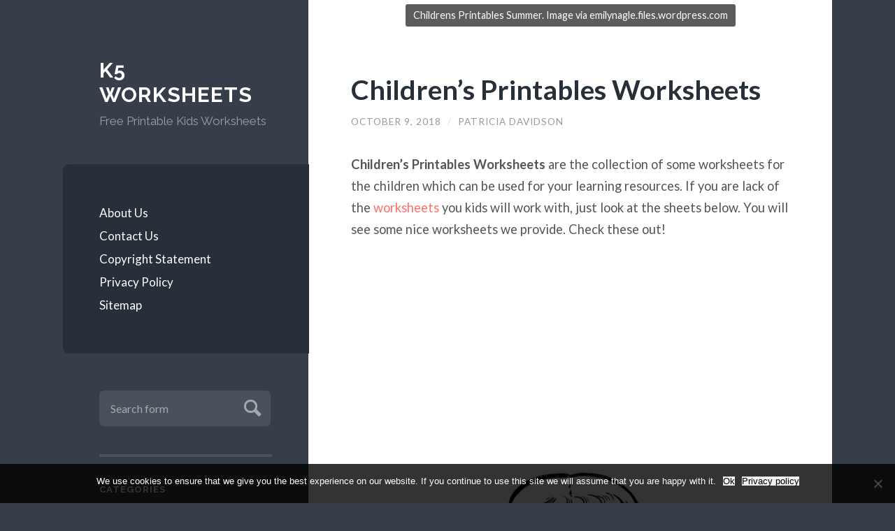

--- FILE ---
content_type: text/html; charset=UTF-8
request_url: https://www.k5worksheets.com/childrens-printables-worksheets/
body_size: 11151
content:
<!DOCTYPE html>

<html dir="ltr" lang="en-US" prefix="og: https://ogp.me/ns#">

	<head profile="http://gmpg.org/xfn/11">
		
		<meta http-equiv="Content-Type" content="text/html; charset=UTF-8" />
		<meta name="viewport" content="width=device-width, initial-scale=1.0, maximum-scale=1.0, user-scalable=no" >
		 
		<title>Childrens Printables Worksheets | K5 Worksheets</title>
	<style>img:is([sizes="auto" i], [sizes^="auto," i]) { contain-intrinsic-size: 3000px 1500px }</style>
	
		<!-- All in One SEO 4.9.0 - aioseo.com -->
	<meta name="description" content="On this site, we provide you with Children&#039;s Printables Worksheets which are free to download" />
	<meta name="robots" content="max-image-preview:large" />
	<meta name="author" content="Patricia Davidson"/>
	<meta name="google-site-verification" content="v927TtLQOjX-S69hoVGRj16jV0Si7LgiQIbC-dKCViQ" />
	<meta name="p:domain_verify" content="f1c9ef73b56e4804ea5bc8e71da4ee36" />
	<meta name="keywords" content="childrens printables,childerns,printables,worksheets" />
	<link rel="canonical" href="https://www.k5worksheets.com/childrens-printables-worksheets/" />
	<meta name="generator" content="All in One SEO (AIOSEO) 4.9.0" />
		<meta property="og:locale" content="en_US" />
		<meta property="og:site_name" content="K5 Worksheets" />
		<meta property="og:type" content="article" />
		<meta property="og:title" content="Childrens Printables Worksheets | K5 Worksheets" />
		<meta property="og:description" content="On this site, we provide you with Children&#039;s Printables Worksheets which are free to download" />
		<meta property="og:url" content="https://www.k5worksheets.com/childrens-printables-worksheets/" />
		<meta property="article:tag" content="childrens printables" />
		<meta property="article:tag" content="childerns" />
		<meta property="article:tag" content="printables" />
		<meta property="article:tag" content="worksheets" />
		<meta property="article:published_time" content="2018-10-09T07:18:36+00:00" />
		<meta property="article:modified_time" content="2018-10-09T07:30:32+00:00" />
		<meta name="twitter:card" content="summary" />
		<meta name="twitter:title" content="Childrens Printables Worksheets | K5 Worksheets" />
		<meta name="twitter:description" content="On this site, we provide you with Children&#039;s Printables Worksheets which are free to download" />
		<script type="application/ld+json" class="aioseo-schema">
			{"@context":"https:\/\/schema.org","@graph":[{"@type":"Article","@id":"https:\/\/www.k5worksheets.com\/childrens-printables-worksheets\/#article","name":"Childrens Printables Worksheets | K5 Worksheets","headline":"Children&#8217;s Printables Worksheets","author":{"@id":"https:\/\/www.k5worksheets.com\/author\/patricia\/#author"},"publisher":{"@id":"https:\/\/www.k5worksheets.com\/#person"},"image":{"@type":"ImageObject","url":"https:\/\/www.k5worksheets.com\/wp-content\/uploads\/2018\/10\/Childrens-Printables-Summer.jpg","width":2402,"height":2400,"caption":"Childrens Printables Summer. Image via emilynagle.files.wordpress.com"},"datePublished":"2018-10-09T14:18:36+07:00","dateModified":"2018-10-09T14:30:32+07:00","inLanguage":"en-US","mainEntityOfPage":{"@id":"https:\/\/www.k5worksheets.com\/childrens-printables-worksheets\/#webpage"},"isPartOf":{"@id":"https:\/\/www.k5worksheets.com\/childrens-printables-worksheets\/#webpage"},"articleSection":"Printable Templates, Childerns, Printables, Worksheets"},{"@type":"BreadcrumbList","@id":"https:\/\/www.k5worksheets.com\/childrens-printables-worksheets\/#breadcrumblist","itemListElement":[{"@type":"ListItem","@id":"https:\/\/www.k5worksheets.com#listItem","position":1,"name":"Home","item":"https:\/\/www.k5worksheets.com","nextItem":{"@type":"ListItem","@id":"https:\/\/www.k5worksheets.com\/category\/printable-templates\/#listItem","name":"Printable Templates"}},{"@type":"ListItem","@id":"https:\/\/www.k5worksheets.com\/category\/printable-templates\/#listItem","position":2,"name":"Printable Templates","item":"https:\/\/www.k5worksheets.com\/category\/printable-templates\/","nextItem":{"@type":"ListItem","@id":"https:\/\/www.k5worksheets.com\/childrens-printables-worksheets\/#listItem","name":"Children&#8217;s Printables Worksheets"},"previousItem":{"@type":"ListItem","@id":"https:\/\/www.k5worksheets.com#listItem","name":"Home"}},{"@type":"ListItem","@id":"https:\/\/www.k5worksheets.com\/childrens-printables-worksheets\/#listItem","position":3,"name":"Children&#8217;s Printables Worksheets","previousItem":{"@type":"ListItem","@id":"https:\/\/www.k5worksheets.com\/category\/printable-templates\/#listItem","name":"Printable Templates"}}]},{"@type":"Person","@id":"https:\/\/www.k5worksheets.com\/#person","name":"Tracey Howell","image":{"@type":"ImageObject","@id":"https:\/\/www.k5worksheets.com\/childrens-printables-worksheets\/#personImage","url":"https:\/\/secure.gravatar.com\/avatar\/70daa850da0a5783339997ca9a6db9b3200c1e5e1d167a4b269311113a79fe97?s=96&d=mm&r=g","width":96,"height":96,"caption":"Tracey Howell"}},{"@type":"Person","@id":"https:\/\/www.k5worksheets.com\/author\/patricia\/#author","url":"https:\/\/www.k5worksheets.com\/author\/patricia\/","name":"Patricia Davidson","image":{"@type":"ImageObject","@id":"https:\/\/www.k5worksheets.com\/childrens-printables-worksheets\/#authorImage","url":"https:\/\/secure.gravatar.com\/avatar\/508336307a4ebdc041359c5c0f948111b8cec8642e194529a2f7483d9ec0bcb7?s=96&d=mm&r=g","width":96,"height":96,"caption":"Patricia Davidson"}},{"@type":"WebPage","@id":"https:\/\/www.k5worksheets.com\/childrens-printables-worksheets\/#webpage","url":"https:\/\/www.k5worksheets.com\/childrens-printables-worksheets\/","name":"Childrens Printables Worksheets | K5 Worksheets","description":"On this site, we provide you with Children's Printables Worksheets which are free to download","inLanguage":"en-US","isPartOf":{"@id":"https:\/\/www.k5worksheets.com\/#website"},"breadcrumb":{"@id":"https:\/\/www.k5worksheets.com\/childrens-printables-worksheets\/#breadcrumblist"},"author":{"@id":"https:\/\/www.k5worksheets.com\/author\/patricia\/#author"},"creator":{"@id":"https:\/\/www.k5worksheets.com\/author\/patricia\/#author"},"image":{"@type":"ImageObject","url":"https:\/\/www.k5worksheets.com\/wp-content\/uploads\/2018\/10\/Childrens-Printables-Summer.jpg","@id":"https:\/\/www.k5worksheets.com\/childrens-printables-worksheets\/#mainImage","width":2402,"height":2400,"caption":"Childrens Printables Summer. Image via emilynagle.files.wordpress.com"},"primaryImageOfPage":{"@id":"https:\/\/www.k5worksheets.com\/childrens-printables-worksheets\/#mainImage"},"datePublished":"2018-10-09T14:18:36+07:00","dateModified":"2018-10-09T14:30:32+07:00"},{"@type":"WebSite","@id":"https:\/\/www.k5worksheets.com\/#website","url":"https:\/\/www.k5worksheets.com\/","name":"K5 Worksheets","description":"Free Printable Kids Worksheets","inLanguage":"en-US","publisher":{"@id":"https:\/\/www.k5worksheets.com\/#person"}}]}
		</script>
		<!-- All in One SEO -->

<link rel="amphtml" href="https://www.k5worksheets.com/childrens-printables-worksheets/amp/" /><meta name="generator" content="AMP for WP 1.1.7.1"/><link rel="alternate" type="application/rss+xml" title="K5 Worksheets &raquo; Feed" href="https://www.k5worksheets.com/feed/" />
<link rel="alternate" type="application/rss+xml" title="K5 Worksheets &raquo; Comments Feed" href="https://www.k5worksheets.com/comments/feed/" />
<script type="text/javascript">
/* <![CDATA[ */
window._wpemojiSettings = {"baseUrl":"https:\/\/s.w.org\/images\/core\/emoji\/16.0.1\/72x72\/","ext":".png","svgUrl":"https:\/\/s.w.org\/images\/core\/emoji\/16.0.1\/svg\/","svgExt":".svg","source":{"concatemoji":"https:\/\/www.k5worksheets.com\/wp-includes\/js\/wp-emoji-release.min.js?ver=6.8.3"}};
/*! This file is auto-generated */
!function(s,n){var o,i,e;function c(e){try{var t={supportTests:e,timestamp:(new Date).valueOf()};sessionStorage.setItem(o,JSON.stringify(t))}catch(e){}}function p(e,t,n){e.clearRect(0,0,e.canvas.width,e.canvas.height),e.fillText(t,0,0);var t=new Uint32Array(e.getImageData(0,0,e.canvas.width,e.canvas.height).data),a=(e.clearRect(0,0,e.canvas.width,e.canvas.height),e.fillText(n,0,0),new Uint32Array(e.getImageData(0,0,e.canvas.width,e.canvas.height).data));return t.every(function(e,t){return e===a[t]})}function u(e,t){e.clearRect(0,0,e.canvas.width,e.canvas.height),e.fillText(t,0,0);for(var n=e.getImageData(16,16,1,1),a=0;a<n.data.length;a++)if(0!==n.data[a])return!1;return!0}function f(e,t,n,a){switch(t){case"flag":return n(e,"\ud83c\udff3\ufe0f\u200d\u26a7\ufe0f","\ud83c\udff3\ufe0f\u200b\u26a7\ufe0f")?!1:!n(e,"\ud83c\udde8\ud83c\uddf6","\ud83c\udde8\u200b\ud83c\uddf6")&&!n(e,"\ud83c\udff4\udb40\udc67\udb40\udc62\udb40\udc65\udb40\udc6e\udb40\udc67\udb40\udc7f","\ud83c\udff4\u200b\udb40\udc67\u200b\udb40\udc62\u200b\udb40\udc65\u200b\udb40\udc6e\u200b\udb40\udc67\u200b\udb40\udc7f");case"emoji":return!a(e,"\ud83e\udedf")}return!1}function g(e,t,n,a){var r="undefined"!=typeof WorkerGlobalScope&&self instanceof WorkerGlobalScope?new OffscreenCanvas(300,150):s.createElement("canvas"),o=r.getContext("2d",{willReadFrequently:!0}),i=(o.textBaseline="top",o.font="600 32px Arial",{});return e.forEach(function(e){i[e]=t(o,e,n,a)}),i}function t(e){var t=s.createElement("script");t.src=e,t.defer=!0,s.head.appendChild(t)}"undefined"!=typeof Promise&&(o="wpEmojiSettingsSupports",i=["flag","emoji"],n.supports={everything:!0,everythingExceptFlag:!0},e=new Promise(function(e){s.addEventListener("DOMContentLoaded",e,{once:!0})}),new Promise(function(t){var n=function(){try{var e=JSON.parse(sessionStorage.getItem(o));if("object"==typeof e&&"number"==typeof e.timestamp&&(new Date).valueOf()<e.timestamp+604800&&"object"==typeof e.supportTests)return e.supportTests}catch(e){}return null}();if(!n){if("undefined"!=typeof Worker&&"undefined"!=typeof OffscreenCanvas&&"undefined"!=typeof URL&&URL.createObjectURL&&"undefined"!=typeof Blob)try{var e="postMessage("+g.toString()+"("+[JSON.stringify(i),f.toString(),p.toString(),u.toString()].join(",")+"));",a=new Blob([e],{type:"text/javascript"}),r=new Worker(URL.createObjectURL(a),{name:"wpTestEmojiSupports"});return void(r.onmessage=function(e){c(n=e.data),r.terminate(),t(n)})}catch(e){}c(n=g(i,f,p,u))}t(n)}).then(function(e){for(var t in e)n.supports[t]=e[t],n.supports.everything=n.supports.everything&&n.supports[t],"flag"!==t&&(n.supports.everythingExceptFlag=n.supports.everythingExceptFlag&&n.supports[t]);n.supports.everythingExceptFlag=n.supports.everythingExceptFlag&&!n.supports.flag,n.DOMReady=!1,n.readyCallback=function(){n.DOMReady=!0}}).then(function(){return e}).then(function(){var e;n.supports.everything||(n.readyCallback(),(e=n.source||{}).concatemoji?t(e.concatemoji):e.wpemoji&&e.twemoji&&(t(e.twemoji),t(e.wpemoji)))}))}((window,document),window._wpemojiSettings);
/* ]]> */
</script>
<style id='wp-emoji-styles-inline-css' type='text/css'>

	img.wp-smiley, img.emoji {
		display: inline !important;
		border: none !important;
		box-shadow: none !important;
		height: 1em !important;
		width: 1em !important;
		margin: 0 0.07em !important;
		vertical-align: -0.1em !important;
		background: none !important;
		padding: 0 !important;
	}
</style>
<link rel='stylesheet' id='wp-block-library-css' href='https://www.k5worksheets.com/wp-includes/css/dist/block-library/style.min.css?ver=6.8.3' type='text/css' media='all' />
<style id='classic-theme-styles-inline-css' type='text/css'>
/*! This file is auto-generated */
.wp-block-button__link{color:#fff;background-color:#32373c;border-radius:9999px;box-shadow:none;text-decoration:none;padding:calc(.667em + 2px) calc(1.333em + 2px);font-size:1.125em}.wp-block-file__button{background:#32373c;color:#fff;text-decoration:none}
</style>
<link rel='stylesheet' id='aioseo/css/src/vue/standalone/blocks/table-of-contents/global.scss-css' href='https://www.k5worksheets.com/wp-content/plugins/all-in-one-seo-pack/dist/Lite/assets/css/table-of-contents/global.e90f6d47.css?ver=4.9.0' type='text/css' media='all' />
<style id='global-styles-inline-css' type='text/css'>
:root{--wp--preset--aspect-ratio--square: 1;--wp--preset--aspect-ratio--4-3: 4/3;--wp--preset--aspect-ratio--3-4: 3/4;--wp--preset--aspect-ratio--3-2: 3/2;--wp--preset--aspect-ratio--2-3: 2/3;--wp--preset--aspect-ratio--16-9: 16/9;--wp--preset--aspect-ratio--9-16: 9/16;--wp--preset--color--black: #272F38;--wp--preset--color--cyan-bluish-gray: #abb8c3;--wp--preset--color--white: #fff;--wp--preset--color--pale-pink: #f78da7;--wp--preset--color--vivid-red: #cf2e2e;--wp--preset--color--luminous-vivid-orange: #ff6900;--wp--preset--color--luminous-vivid-amber: #fcb900;--wp--preset--color--light-green-cyan: #7bdcb5;--wp--preset--color--vivid-green-cyan: #00d084;--wp--preset--color--pale-cyan-blue: #8ed1fc;--wp--preset--color--vivid-cyan-blue: #0693e3;--wp--preset--color--vivid-purple: #9b51e0;--wp--preset--color--accent: #FF706C;--wp--preset--color--dark-gray: #444;--wp--preset--color--medium-gray: #666;--wp--preset--color--light-gray: #888;--wp--preset--gradient--vivid-cyan-blue-to-vivid-purple: linear-gradient(135deg,rgba(6,147,227,1) 0%,rgb(155,81,224) 100%);--wp--preset--gradient--light-green-cyan-to-vivid-green-cyan: linear-gradient(135deg,rgb(122,220,180) 0%,rgb(0,208,130) 100%);--wp--preset--gradient--luminous-vivid-amber-to-luminous-vivid-orange: linear-gradient(135deg,rgba(252,185,0,1) 0%,rgba(255,105,0,1) 100%);--wp--preset--gradient--luminous-vivid-orange-to-vivid-red: linear-gradient(135deg,rgba(255,105,0,1) 0%,rgb(207,46,46) 100%);--wp--preset--gradient--very-light-gray-to-cyan-bluish-gray: linear-gradient(135deg,rgb(238,238,238) 0%,rgb(169,184,195) 100%);--wp--preset--gradient--cool-to-warm-spectrum: linear-gradient(135deg,rgb(74,234,220) 0%,rgb(151,120,209) 20%,rgb(207,42,186) 40%,rgb(238,44,130) 60%,rgb(251,105,98) 80%,rgb(254,248,76) 100%);--wp--preset--gradient--blush-light-purple: linear-gradient(135deg,rgb(255,206,236) 0%,rgb(152,150,240) 100%);--wp--preset--gradient--blush-bordeaux: linear-gradient(135deg,rgb(254,205,165) 0%,rgb(254,45,45) 50%,rgb(107,0,62) 100%);--wp--preset--gradient--luminous-dusk: linear-gradient(135deg,rgb(255,203,112) 0%,rgb(199,81,192) 50%,rgb(65,88,208) 100%);--wp--preset--gradient--pale-ocean: linear-gradient(135deg,rgb(255,245,203) 0%,rgb(182,227,212) 50%,rgb(51,167,181) 100%);--wp--preset--gradient--electric-grass: linear-gradient(135deg,rgb(202,248,128) 0%,rgb(113,206,126) 100%);--wp--preset--gradient--midnight: linear-gradient(135deg,rgb(2,3,129) 0%,rgb(40,116,252) 100%);--wp--preset--font-size--small: 16px;--wp--preset--font-size--medium: 20px;--wp--preset--font-size--large: 24px;--wp--preset--font-size--x-large: 42px;--wp--preset--font-size--regular: 18px;--wp--preset--font-size--larger: 32px;--wp--preset--spacing--20: 0.44rem;--wp--preset--spacing--30: 0.67rem;--wp--preset--spacing--40: 1rem;--wp--preset--spacing--50: 1.5rem;--wp--preset--spacing--60: 2.25rem;--wp--preset--spacing--70: 3.38rem;--wp--preset--spacing--80: 5.06rem;--wp--preset--shadow--natural: 6px 6px 9px rgba(0, 0, 0, 0.2);--wp--preset--shadow--deep: 12px 12px 50px rgba(0, 0, 0, 0.4);--wp--preset--shadow--sharp: 6px 6px 0px rgba(0, 0, 0, 0.2);--wp--preset--shadow--outlined: 6px 6px 0px -3px rgba(255, 255, 255, 1), 6px 6px rgba(0, 0, 0, 1);--wp--preset--shadow--crisp: 6px 6px 0px rgba(0, 0, 0, 1);}:where(.is-layout-flex){gap: 0.5em;}:where(.is-layout-grid){gap: 0.5em;}body .is-layout-flex{display: flex;}.is-layout-flex{flex-wrap: wrap;align-items: center;}.is-layout-flex > :is(*, div){margin: 0;}body .is-layout-grid{display: grid;}.is-layout-grid > :is(*, div){margin: 0;}:where(.wp-block-columns.is-layout-flex){gap: 2em;}:where(.wp-block-columns.is-layout-grid){gap: 2em;}:where(.wp-block-post-template.is-layout-flex){gap: 1.25em;}:where(.wp-block-post-template.is-layout-grid){gap: 1.25em;}.has-black-color{color: var(--wp--preset--color--black) !important;}.has-cyan-bluish-gray-color{color: var(--wp--preset--color--cyan-bluish-gray) !important;}.has-white-color{color: var(--wp--preset--color--white) !important;}.has-pale-pink-color{color: var(--wp--preset--color--pale-pink) !important;}.has-vivid-red-color{color: var(--wp--preset--color--vivid-red) !important;}.has-luminous-vivid-orange-color{color: var(--wp--preset--color--luminous-vivid-orange) !important;}.has-luminous-vivid-amber-color{color: var(--wp--preset--color--luminous-vivid-amber) !important;}.has-light-green-cyan-color{color: var(--wp--preset--color--light-green-cyan) !important;}.has-vivid-green-cyan-color{color: var(--wp--preset--color--vivid-green-cyan) !important;}.has-pale-cyan-blue-color{color: var(--wp--preset--color--pale-cyan-blue) !important;}.has-vivid-cyan-blue-color{color: var(--wp--preset--color--vivid-cyan-blue) !important;}.has-vivid-purple-color{color: var(--wp--preset--color--vivid-purple) !important;}.has-black-background-color{background-color: var(--wp--preset--color--black) !important;}.has-cyan-bluish-gray-background-color{background-color: var(--wp--preset--color--cyan-bluish-gray) !important;}.has-white-background-color{background-color: var(--wp--preset--color--white) !important;}.has-pale-pink-background-color{background-color: var(--wp--preset--color--pale-pink) !important;}.has-vivid-red-background-color{background-color: var(--wp--preset--color--vivid-red) !important;}.has-luminous-vivid-orange-background-color{background-color: var(--wp--preset--color--luminous-vivid-orange) !important;}.has-luminous-vivid-amber-background-color{background-color: var(--wp--preset--color--luminous-vivid-amber) !important;}.has-light-green-cyan-background-color{background-color: var(--wp--preset--color--light-green-cyan) !important;}.has-vivid-green-cyan-background-color{background-color: var(--wp--preset--color--vivid-green-cyan) !important;}.has-pale-cyan-blue-background-color{background-color: var(--wp--preset--color--pale-cyan-blue) !important;}.has-vivid-cyan-blue-background-color{background-color: var(--wp--preset--color--vivid-cyan-blue) !important;}.has-vivid-purple-background-color{background-color: var(--wp--preset--color--vivid-purple) !important;}.has-black-border-color{border-color: var(--wp--preset--color--black) !important;}.has-cyan-bluish-gray-border-color{border-color: var(--wp--preset--color--cyan-bluish-gray) !important;}.has-white-border-color{border-color: var(--wp--preset--color--white) !important;}.has-pale-pink-border-color{border-color: var(--wp--preset--color--pale-pink) !important;}.has-vivid-red-border-color{border-color: var(--wp--preset--color--vivid-red) !important;}.has-luminous-vivid-orange-border-color{border-color: var(--wp--preset--color--luminous-vivid-orange) !important;}.has-luminous-vivid-amber-border-color{border-color: var(--wp--preset--color--luminous-vivid-amber) !important;}.has-light-green-cyan-border-color{border-color: var(--wp--preset--color--light-green-cyan) !important;}.has-vivid-green-cyan-border-color{border-color: var(--wp--preset--color--vivid-green-cyan) !important;}.has-pale-cyan-blue-border-color{border-color: var(--wp--preset--color--pale-cyan-blue) !important;}.has-vivid-cyan-blue-border-color{border-color: var(--wp--preset--color--vivid-cyan-blue) !important;}.has-vivid-purple-border-color{border-color: var(--wp--preset--color--vivid-purple) !important;}.has-vivid-cyan-blue-to-vivid-purple-gradient-background{background: var(--wp--preset--gradient--vivid-cyan-blue-to-vivid-purple) !important;}.has-light-green-cyan-to-vivid-green-cyan-gradient-background{background: var(--wp--preset--gradient--light-green-cyan-to-vivid-green-cyan) !important;}.has-luminous-vivid-amber-to-luminous-vivid-orange-gradient-background{background: var(--wp--preset--gradient--luminous-vivid-amber-to-luminous-vivid-orange) !important;}.has-luminous-vivid-orange-to-vivid-red-gradient-background{background: var(--wp--preset--gradient--luminous-vivid-orange-to-vivid-red) !important;}.has-very-light-gray-to-cyan-bluish-gray-gradient-background{background: var(--wp--preset--gradient--very-light-gray-to-cyan-bluish-gray) !important;}.has-cool-to-warm-spectrum-gradient-background{background: var(--wp--preset--gradient--cool-to-warm-spectrum) !important;}.has-blush-light-purple-gradient-background{background: var(--wp--preset--gradient--blush-light-purple) !important;}.has-blush-bordeaux-gradient-background{background: var(--wp--preset--gradient--blush-bordeaux) !important;}.has-luminous-dusk-gradient-background{background: var(--wp--preset--gradient--luminous-dusk) !important;}.has-pale-ocean-gradient-background{background: var(--wp--preset--gradient--pale-ocean) !important;}.has-electric-grass-gradient-background{background: var(--wp--preset--gradient--electric-grass) !important;}.has-midnight-gradient-background{background: var(--wp--preset--gradient--midnight) !important;}.has-small-font-size{font-size: var(--wp--preset--font-size--small) !important;}.has-medium-font-size{font-size: var(--wp--preset--font-size--medium) !important;}.has-large-font-size{font-size: var(--wp--preset--font-size--large) !important;}.has-x-large-font-size{font-size: var(--wp--preset--font-size--x-large) !important;}
:where(.wp-block-post-template.is-layout-flex){gap: 1.25em;}:where(.wp-block-post-template.is-layout-grid){gap: 1.25em;}
:where(.wp-block-columns.is-layout-flex){gap: 2em;}:where(.wp-block-columns.is-layout-grid){gap: 2em;}
:root :where(.wp-block-pullquote){font-size: 1.5em;line-height: 1.6;}
</style>
<link rel='stylesheet' id='cookie-notice-front-css' href='https://www.k5worksheets.com/wp-content/plugins/cookie-notice/css/front.min.css?ver=2.5.8' type='text/css' media='all' />
<link rel='stylesheet' id='related-posts-by-taxonomy-css' href='https://www.k5worksheets.com/wp-content/plugins/related-posts-by-taxonomy/includes/assets/css/styles.css?ver=6.8.3' type='text/css' media='all' />
<link rel='stylesheet' id='wilson_fonts-css' href='//fonts.googleapis.com/css?family=Lato%3A400%2C700%2C400italic%2C700italic%7CRaleway%3A400%2C700&#038;ver=1' type='text/css' media='all' />
<link rel='stylesheet' id='wilson_style-css' href='https://www.k5worksheets.com/wp-content/themes/wilson/style.css?ver=1.0' type='text/css' media='all' />
<script type="text/javascript" id="cookie-notice-front-js-before">
/* <![CDATA[ */
var cnArgs = {"ajaxUrl":"https:\/\/www.k5worksheets.com\/wp-admin\/admin-ajax.php","nonce":"0d6a453ae1","hideEffect":"fade","position":"bottom","onScroll":false,"onScrollOffset":100,"onClick":false,"cookieName":"cookie_notice_accepted","cookieTime":2592000,"cookieTimeRejected":2592000,"globalCookie":false,"redirection":false,"cache":true,"revokeCookies":false,"revokeCookiesOpt":"automatic"};
/* ]]> */
</script>
<script type="text/javascript" src="https://www.k5worksheets.com/wp-content/plugins/cookie-notice/js/front.min.js?ver=2.5.8" id="cookie-notice-front-js"></script>
<script type="text/javascript" src="https://www.k5worksheets.com/wp-includes/js/jquery/jquery.min.js?ver=3.7.1" id="jquery-core-js"></script>
<script type="text/javascript" src="https://www.k5worksheets.com/wp-includes/js/jquery/jquery-migrate.min.js?ver=3.4.1" id="jquery-migrate-js"></script>
<link rel="https://api.w.org/" href="https://www.k5worksheets.com/wp-json/" /><link rel="alternate" title="JSON" type="application/json" href="https://www.k5worksheets.com/wp-json/wp/v2/posts/1479" /><link rel="EditURI" type="application/rsd+xml" title="RSD" href="https://www.k5worksheets.com/xmlrpc.php?rsd" />
<meta name="generator" content="WordPress 6.8.3" />
<link rel='shortlink' href='https://www.k5worksheets.com/?p=1479' />
<link rel="alternate" title="oEmbed (JSON)" type="application/json+oembed" href="https://www.k5worksheets.com/wp-json/oembed/1.0/embed?url=https%3A%2F%2Fwww.k5worksheets.com%2Fchildrens-printables-worksheets%2F" />
<link rel="alternate" title="oEmbed (XML)" type="text/xml+oembed" href="https://www.k5worksheets.com/wp-json/oembed/1.0/embed?url=https%3A%2F%2Fwww.k5worksheets.com%2Fchildrens-printables-worksheets%2F&#038;format=xml" />
          <style>
          .has-post-thumbnail img.wp-post-image, 
          .attachment-twentyseventeen-featured-image.wp-post-image { display: none !important; }          
          </style><script data-ad-client="ca-pub-9215449676083564" async src="https://pagead2.googlesyndication.com/pagead/js/adsbygoogle.js"></script><!--Customizer CSS--><style type="text/css"></style><!--/Customizer CSS--><link rel="icon" href="https://www.k5worksheets.com/wp-content/uploads/2018/08/cropped-K5-Logo-32x32.png" sizes="32x32" />
<link rel="icon" href="https://www.k5worksheets.com/wp-content/uploads/2018/08/cropped-K5-Logo-192x192.png" sizes="192x192" />
<link rel="apple-touch-icon" href="https://www.k5worksheets.com/wp-content/uploads/2018/08/cropped-K5-Logo-180x180.png" />
<meta name="msapplication-TileImage" content="https://www.k5worksheets.com/wp-content/uploads/2018/08/cropped-K5-Logo-270x270.png" />
	
	</head>
	
	<body data-rsssl=1 class="wp-singular post-template-default single single-post postid-1479 single-format-standard wp-theme-wilson cookies-not-set has-featured-image">

			
		<div class="wrapper">
	
			<div class="sidebar">
							
				<div class="blog-header">
				
									
						<h1 class="blog-title">
							<a href="https://www.k5worksheets.com" title="K5 Worksheets &mdash; Free Printable Kids Worksheets" rel="home">K5 Worksheets</a>
						</h1>
						
						<h3 class="blog-description">Free Printable Kids Worksheets</h3>
					
					
				</div><!-- .blog-header -->
				
				<div class="nav-toggle toggle">
				
					<p>
						<span class="show">Show menu</span>
						<span class="hide">Hide menu</span>
					</p>
				
					<div class="bars">
							
						<div class="bar"></div>
						<div class="bar"></div>
						<div class="bar"></div>
						
						<div class="clear"></div>
						
					</div><!-- .bars -->
				
				</div><!-- .nav-toggle -->
				
				<div class="blog-menu">
			
					<ul class="navigation">
					
						<li class="page_item page-item-13"><a href="https://www.k5worksheets.com/about-us/">About Us</a></li>
<li class="page_item page-item-8"><a href="https://www.k5worksheets.com/contact-us/">Contact Us</a></li>
<li class="page_item page-item-11"><a href="https://www.k5worksheets.com/copyright-statement/">Copyright Statement</a></li>
<li class="page_item page-item-3"><a href="https://www.k5worksheets.com/privacy-policy/">Privacy Policy</a></li>
<li class="page_item page-item-15"><a href="https://www.k5worksheets.com/sitemap/">Sitemap</a></li>
												
					 </ul><!-- .navigation -->
					 
					 <div class="clear"></div>
					 
				</div><!-- .blog-menu -->
				
				<div class="mobile-menu">
						 
					 <ul class="navigation">
					
						<li class="page_item page-item-13"><a href="https://www.k5worksheets.com/about-us/">About Us</a></li>
<li class="page_item page-item-8"><a href="https://www.k5worksheets.com/contact-us/">Contact Us</a></li>
<li class="page_item page-item-11"><a href="https://www.k5worksheets.com/copyright-statement/">Copyright Statement</a></li>
<li class="page_item page-item-3"><a href="https://www.k5worksheets.com/privacy-policy/">Privacy Policy</a></li>
<li class="page_item page-item-15"><a href="https://www.k5worksheets.com/sitemap/">Sitemap</a></li>
						
					 </ul>
					 
				</div><!-- .mobile-menu -->
				
				
					<div class="widgets" role="complementary">
					
						<div class="widget widget_search"><div class="widget-content"><form method="get" class="searchform" action="https://www.k5worksheets.com" id="searchform">
    <input type="search" value="" placeholder="Search form" name="s" id="s" /> 
    <a href="javascript:{}" onclick="document.getElementById( 'searchform' ).submit(); return false;" title="Search" class="searchsubmit">Submit</a>
</form></div><div class="clear"></div></div><div class="widget widget_categories"><div class="widget-content"><h3 class="widget-title">Categories</h3>
			<ul>
					<li class="cat-item cat-item-13"><a href="https://www.k5worksheets.com/category/alphabet-and-numbers-practice/">Alphabet and Numbers Practice</a>
</li>
	<li class="cat-item cat-item-2"><a href="https://www.k5worksheets.com/category/coloring-pages/">Coloring Pages</a>
</li>
	<li class="cat-item cat-item-4"><a href="https://www.k5worksheets.com/category/english-worksheets/">English Worksheets</a>
</li>
	<li class="cat-item cat-item-5"><a href="https://www.k5worksheets.com/category/fun-puzzle/">Fun Puzzle</a>
</li>
	<li class="cat-item cat-item-3"><a href="https://www.k5worksheets.com/category/math-worksheets/">Math Worksheets</a>
</li>
	<li class="cat-item cat-item-101"><a href="https://www.k5worksheets.com/category/printable-calendars/">Printable Calendars</a>
</li>
	<li class="cat-item cat-item-43"><a href="https://www.k5worksheets.com/category/printable-templates/">Printable Templates</a>
</li>
	<li class="cat-item cat-item-37"><a href="https://www.k5worksheets.com/category/sport-worksheets/">Sport Worksheets</a>
</li>
			</ul>

			</div><div class="clear"></div></div><div class="widget_text widget widget_custom_html"><div class="widget_text widget-content"><div class="textwidget custom-html-widget"><script async src="https://pagead2.googlesyndication.com/pagead/js/adsbygoogle.js"></script>
<!-- responsive -->
<ins class="adsbygoogle"
     style="display:block"
     data-ad-client="ca-pub-9215449676083564"
     data-ad-slot="8680748418"
     data-ad-format="auto"
     data-full-width-responsive="true"></ins>
<script>
     (adsbygoogle = window.adsbygoogle || []).push({});
</script></div></div><div class="clear"></div></div>
		<div class="widget widget_recent_entries"><div class="widget-content">
		<h3 class="widget-title">Recent Posts</h3>
		<ul>
											<li>
					<a href="https://www.k5worksheets.com/happy-birthday-coloring-sheets/">Happy Birthday Coloring Sheets</a>
									</li>
											<li>
					<a href="https://www.k5worksheets.com/free-printable-math-resources-for-kids/">Free Printable Math Resources for Kids</a>
									</li>
											<li>
					<a href="https://www.k5worksheets.com/make-your-own-reward-chart/">Make Your Own Reward Chart</a>
									</li>
											<li>
					<a href="https://www.k5worksheets.com/religious-easter-coloring-pages/">Religious Easter Coloring Pages</a>
									</li>
											<li>
					<a href="https://www.k5worksheets.com/free-printable-english-worksheets-for-kids/">Free Printable English Worksheets for Kids</a>
									</li>
											<li>
					<a href="https://www.k5worksheets.com/free-kindergarten-math-worksheets-2020/">Free Kindergarten Math Worksheets 2020</a>
									</li>
											<li>
					<a href="https://www.k5worksheets.com/free-printable-activity-pages-for-kids/">Free Printable Activity Pages For Kids</a>
									</li>
											<li>
					<a href="https://www.k5worksheets.com/fnaf-coloring-pages-foxy/">Fnaf Coloring Pages Foxy</a>
									</li>
											<li>
					<a href="https://www.k5worksheets.com/lol-doll-coloring-pages-cute/">Lol Doll Coloring Pages Cute</a>
									</li>
											<li>
					<a href="https://www.k5worksheets.com/bendy-coloring-alice-angel/">Bendy Coloring Alice Angel</a>
									</li>
					</ul>

		</div><div class="clear"></div></div><div class="widget related_posts_by_taxonomy"><div class="widget-content">
<h3 class="widget-title">Related Posts</h3>
<ul>
					
			<li>
				<a href="https://www.k5worksheets.com/printable-math-worksheets-for-learning/">Printable Math Worksheets for Learning</a>
			</li>
					
			<li>
				<a href="https://www.k5worksheets.com/free-printable-preschool-math-worksheets/">Free Printable Preschool Math Worksheets</a>
			</li>
					
			<li>
				<a href="https://www.k5worksheets.com/toddler-learning-worksheets/">Toddler Learning Worksheets</a>
			</li>
					
			<li>
				<a href="https://www.k5worksheets.com/worksheets-for-7-year-olds-all-themes/">Worksheets For 7 Year Olds All Themes</a>
			</li>
					
			<li>
				<a href="https://www.k5worksheets.com/easy-math-worksheets-addition-various-styles/">Easy Math Worksheets Addition Various Styles</a>
			</li>
					
			<li>
				<a href="https://www.k5worksheets.com/fun-worksheets-for-kindergarten/">Fun Worksheets For Kindergarten</a>
			</li>
			</ul>
</div><div class="clear"></div></div>						
					</div><!-- .widgets -->
					
													
			</div><!-- .sidebar -->
<div class="content">
											        
		
		<div class="posts">
	
			<div id="post-1479" class="post-1479 post type-post status-publish format-standard has-post-thumbnail hentry category-printable-templates tag-childerns tag-printables tag-worksheets has-featured-image">
			
								
					<div class="featured-media">
					
						<a href="https://www.k5worksheets.com/childrens-printables-worksheets/" rel="bookmark" title="Children&#8217;s Printables Worksheets">
						
							<img width="788" height="787" src="https://www.k5worksheets.com/wp-content/uploads/2018/10/Childrens-Printables-Summer.jpg" class="attachment-post-image size-post-image wp-post-image" alt="Childrens Printables Summer" decoding="async" fetchpriority="high" srcset="https://www.k5worksheets.com/wp-content/uploads/2018/10/Childrens-Printables-Summer.jpg 2402w, https://www.k5worksheets.com/wp-content/uploads/2018/10/Childrens-Printables-Summer-150x150.jpg 150w, https://www.k5worksheets.com/wp-content/uploads/2018/10/Childrens-Printables-Summer-800x800.jpg 800w, https://www.k5worksheets.com/wp-content/uploads/2018/10/Childrens-Printables-Summer-768x767.jpg 768w, https://www.k5worksheets.com/wp-content/uploads/2018/10/Childrens-Printables-Summer-1200x1200.jpg 1200w" sizes="(max-width: 788px) 100vw, 788px" />											
								<div class="media-caption-container">
								
									<p class="media-caption">Childrens Printables Summer. Image via emilynagle.files.wordpress.com</p>
									
								</div>
								
														
						</a>
								
					</div><!-- .featured-media -->
						
							
				<div class="post-inner">

                    <div class="post-header">

                        
                            <h1 class="post-title"><a href="https://www.k5worksheets.com/childrens-printables-worksheets/" rel="bookmark" title="Children&#8217;s Printables Worksheets">Children&#8217;s Printables Worksheets</a></h1>

                        
                        		
		<div class="post-meta">
		
			<span class="post-date"><a href="https://www.k5worksheets.com/childrens-printables-worksheets/" title="Children&#8217;s Printables Worksheets">October 9, 2018</a></span>
			
			<span class="date-sep"> / </span>
				
			<span class="post-author"><a href="https://www.k5worksheets.com/author/patricia/" title="Posts by Patricia Davidson" rel="author">Patricia Davidson</a></span>
			
						
						
												
		</div><!-- .post-meta -->

		
                    </div><!-- .post-header -->

                    <div class="post-content">

                        <p><strong>Children&#8217;s Printables Worksheets </strong>are the collection of some worksheets for the children which can be used for your learning resources. If you are lack of the <a href="https://www.k5worksheets.com/6th-grade-free-word-search-worksheets/">worksheets</a> you kids will work with, just look at the sheets below. You will see some nice worksheets we provide. Check these out!</p><div class='code-block code-block-1' style='margin: 8px auto; text-align: center; display: block; clear: both;'>
<script async src="https://pagead2.googlesyndication.com/pagead/js/adsbygoogle.js"></script>
<!-- responsive -->
<ins class="adsbygoogle"
     style="display:block"
     data-ad-client="ca-pub-9215449676083564"
     data-ad-slot="8680748418"
     data-ad-format="auto"
     data-full-width-responsive="true"></ins>
<script>
     (adsbygoogle = window.adsbygoogle || []).push({});
</script></div>

<p><span id="more-1479"></span></p>
<div id="attachment_1481" style="width: 663px" class="wp-caption aligncenter"><a href="https://www.k5worksheets.com/childrens-printables-worksheets/childrens-printables-christmas/#main" rel="attachment wp-att-1481"><img decoding="async" aria-describedby="caption-attachment-1481" class="size-full wp-image-1481" src="https://www.k5worksheets.com/wp-content/uploads/2018/10/Childrens-Printables-Christmas.gif" alt="Childrens Printables Christmas" width="653" height="800" /></a><p id="caption-attachment-1481" class="wp-caption-text">Childrens Printables Christmas. Image via raisingourkids.com</p></div>
<p><em>Childrens Printables Worksheets </em>include Addition Worksheets, Coloring Worksheets, Spot the difference between two pictures, cross the pictures, and Children Printable Summer. Addition Worksheets can be used in the math lesson, while coloring worksheets can be used in coloring class. ‘Spot the difference’ means your kids must point the differences between two pictures. Then, ‘Cross the pictures ‘ means your kids must cross the unnecessary clothes which aren’t bought. The last is Children Printable Summer means the pictures of summer your kids will like to draw.</p>
<div id="attachment_1483" style="width: 1055px" class="wp-caption aligncenter"><a href="https://www.k5worksheets.com/childrens-printables-worksheets/childrens-printables-girls/#main" rel="attachment wp-att-1483"><img decoding="async" aria-describedby="caption-attachment-1483" class="size-full wp-image-1483" src="https://www.k5worksheets.com/wp-content/uploads/2018/10/Childrens-Printables-Girls.png" alt="Childrens Printables Girls" width="1045" height="1400" srcset="https://www.k5worksheets.com/wp-content/uploads/2018/10/Childrens-Printables-Girls.png 1045w, https://www.k5worksheets.com/wp-content/uploads/2018/10/Childrens-Printables-Girls-597x800.png 597w, https://www.k5worksheets.com/wp-content/uploads/2018/10/Childrens-Printables-Girls-768x1029.png 768w, https://www.k5worksheets.com/wp-content/uploads/2018/10/Childrens-Printables-Girls-896x1200.png 896w" sizes="(max-width: 1045px) 100vw, 1045px" /></a><p id="caption-attachment-1483" class="wp-caption-text">Childrens Printables Girls. Image via coloringhome.com</p></div>
<div id="attachment_1484" style="width: 2412px" class="wp-caption aligncenter"><a href="https://www.k5worksheets.com/childrens-printables-worksheets/childrens-printables-summer/#main" rel="attachment wp-att-1484"><img loading="lazy" decoding="async" aria-describedby="caption-attachment-1484" class="size-full wp-image-1484" src="https://www.k5worksheets.com/wp-content/uploads/2018/10/Childrens-Printables-Summer.jpg" alt="Childrens Printables Summer" width="2402" height="2400" srcset="https://www.k5worksheets.com/wp-content/uploads/2018/10/Childrens-Printables-Summer.jpg 2402w, https://www.k5worksheets.com/wp-content/uploads/2018/10/Childrens-Printables-Summer-150x150.jpg 150w, https://www.k5worksheets.com/wp-content/uploads/2018/10/Childrens-Printables-Summer-800x800.jpg 800w, https://www.k5worksheets.com/wp-content/uploads/2018/10/Childrens-Printables-Summer-768x767.jpg 768w, https://www.k5worksheets.com/wp-content/uploads/2018/10/Childrens-Printables-Summer-1200x1200.jpg 1200w" sizes="auto, (max-width: 2402px) 100vw, 2402px" /></a><p id="caption-attachment-1484" class="wp-caption-text">Childrens Printables Summer. Image via emilynagle.files.wordpress.com</p></div>
<p>Guide your kids with <u>Children&#8217;s Printables Worksheets</u><em>. </em>Give them the instruction before working with the worksheets. Do not hesitate to help your <a href="https://www.k5worksheets.com/word-scrambles-for-kids/">kids</a> if they do not know what to do with the sheets. Make sure to make them focus on the sheets instead of making a mess with other kids. However, do not force them too much. You can also give an ice-breaking in the middle of the class. At the end of the class, you can give them awards for their effort.</p>
<div id="attachment_1482" style="width: 650px" class="wp-caption aligncenter"><a href="https://www.k5worksheets.com/childrens-printables-worksheets/childrens-printables-different/#main" rel="attachment wp-att-1482"><img loading="lazy" decoding="async" aria-describedby="caption-attachment-1482" class="wp-image-1482 size-large" src="https://www.k5worksheets.com/wp-content/uploads/2018/10/Childrens-Printables-Different-866x1200.png" alt="Childrens Printables Different" width="640" height="887" srcset="https://www.k5worksheets.com/wp-content/uploads/2018/10/Childrens-Printables-Different-866x1200.png 866w, https://www.k5worksheets.com/wp-content/uploads/2018/10/Childrens-Printables-Different-577x800.png 577w, https://www.k5worksheets.com/wp-content/uploads/2018/10/Childrens-Printables-Different-768x1065.png 768w, https://www.k5worksheets.com/wp-content/uploads/2018/10/Childrens-Printables-Different.png 1154w" sizes="auto, (max-width: 640px) 100vw, 640px" /></a><p id="caption-attachment-1482" class="wp-caption-text">Childrens Printables Different. Image via kiddoshelter.com</p></div>
<div id="attachment_1480" style="width: 610px" class="wp-caption aligncenter"><a href="https://www.k5worksheets.com/childrens-printables-worksheets/childrens-printables-addition/#main" rel="attachment wp-att-1480"><img loading="lazy" decoding="async" aria-describedby="caption-attachment-1480" class="size-full wp-image-1480" src="https://www.k5worksheets.com/wp-content/uploads/2018/10/Childrens-Printables-Addition.gif" alt="Childrens Printables Addition" width="600" height="858" /></a><p id="caption-attachment-1480" class="wp-caption-text">Childrens Printables Addition. Image via 101coloringpages.com</p></div>
<p>Childrens Printables Worksheets are ready to be printed. Just click on the right and select save to download the worksheets. However, if you look for other learning resources, just move the eye to the right and down because we provide you with some nicest one. You don’t need to sign up and pay since we provide the sheets freely!</p>
<div style="clear:both; margin-top:0em; margin-bottom:1em;"><a href="https://www.k5worksheets.com/sixth-grade-math-worksheets/" target="_blank" rel="nofollow" class="ud278c562a1591c1c5dd14215503ec6b8"><!-- INLINE RELATED POSTS 1/2 //--><style> .ud278c562a1591c1c5dd14215503ec6b8 { padding:0px; margin: 0; padding-top:1em!important; padding-bottom:1em!important; width:100%; display: block; font-weight:bold; background-color:#eaeaea; border:0!important; border-left:4px solid inherit!important; text-decoration:none; } .ud278c562a1591c1c5dd14215503ec6b8:active, .ud278c562a1591c1c5dd14215503ec6b8:hover { opacity: 1; transition: opacity 250ms; webkit-transition: opacity 250ms; text-decoration:none; } .ud278c562a1591c1c5dd14215503ec6b8 { transition: background-color 250ms; webkit-transition: background-color 250ms; opacity: 1; transition: opacity 250ms; webkit-transition: opacity 250ms; } .ud278c562a1591c1c5dd14215503ec6b8 .ctaText { font-weight:bold; color:#2C3E50; text-decoration:none; font-size: 16px; } .ud278c562a1591c1c5dd14215503ec6b8 .postTitle { color:inherit; text-decoration: underline!important; font-size: 16px; } .ud278c562a1591c1c5dd14215503ec6b8:hover .postTitle { text-decoration: underline!important; } </style><div style="padding-left:1em; padding-right:1em;"><span class="ctaText">Read Also</span>&nbsp; <span class="postTitle">Sixth Grade Math Worksheets</span></div></a></div><div class='code-block code-block-2' style='margin: 8px auto; text-align: center; display: block; clear: both;'>
<script async src="https://pagead2.googlesyndication.com/pagead/js/adsbygoogle.js"></script>
<!-- responsive -->
<ins class="adsbygoogle"
     style="display:block"
     data-ad-client="ca-pub-9215449676083564"
     data-ad-slot="8680748418"
     data-ad-format="auto"
     data-full-width-responsive="true"></ins>
<script>
     (adsbygoogle = window.adsbygoogle || []).push({});
</script></div>
<!-- CONTENT END 1 -->

                        
                    </div><!-- .post-content -->

                    <div class="clear"></div>
				
                </div><!-- .post-inner -->

            </div><!-- .post -->

        </div><!-- .posts -->
								
        <div class="post-meta-bottom">

            <div class="post-cat-tags">

                <p class="post-categories"><span>Categories:</span> <a href="https://www.k5worksheets.com/category/printable-templates/" rel="category tag">Printable Templates</a></p>

                <p class="post-tags">Tags: <a href="https://www.k5worksheets.com/tag/childerns/" rel="tag">Childerns</a>, <a href="https://www.k5worksheets.com/tag/printables/" rel="tag">Printables</a>, <a href="https://www.k5worksheets.com/tag/worksheets/" rel="tag">Worksheets</a></p>
            </div><!-- .post-cat-tags -->

            <div class="archive-nav post-nav">

                
                    <a class="post-nav-older" title="Previous post: Printable Addition Worksheets" href="https://www.k5worksheets.com/printable-addition-worksheets/">
                        &laquo; Printable Addition Worksheets                    </a>

                
                
                    <a class="post-nav-newer" title="Next post: Printable Childrens&#8217; Worksheets Free" href="https://www.k5worksheets.com/printable-childrens-worksheets-free/">
                        Printable Childrens&#8217; Worksheets Free &raquo;                    </a>

                
                <div class="clear"></div>

            </div><!-- .post-nav -->

        </div><!-- .post-meta-bottom -->
	
	   
    <p class="nocomments">Comments are closed.</p>

 
				
       

<footer id="footer" class="site-footer" role="contentinfo" itemscope="itemscope" itemtype="http://schema.org/WPFooter">		

<div class="footer section large-padding bg-dark">
		
			 <!-- /footer-a -->
				
			 <!-- /footer-b -->
			
			<div class="clear"></div>
		
		</div> <!-- /footer -->
		
		<div class="credits">
		
			<div class="credits-inner">
			
				<p class="credits-left">
				
					&copy; 2026 <a href="https://www.k5worksheets.com" title="K5 Worksheets">K5 Worksheets</a>
				
				</p>
				
				<div class="clear"></div>
			
			</div> <!-- /credits-inner -->
			
		</div> <!-- /credits -->
	
	</div> <!-- /content -->
	
	<div class="clear"></div>
	
</div> <!-- /wrapper -->

</footer>
<script type="speculationrules">
{"prefetch":[{"source":"document","where":{"and":[{"href_matches":"\/*"},{"not":{"href_matches":["\/wp-*.php","\/wp-admin\/*","\/wp-content\/uploads\/*","\/wp-content\/*","\/wp-content\/plugins\/*","\/wp-content\/themes\/wilson\/*","\/*\\?(.+)"]}},{"not":{"selector_matches":"a[rel~=\"nofollow\"]"}},{"not":{"selector_matches":".no-prefetch, .no-prefetch a"}}]},"eagerness":"conservative"}]}
</script>
<script type="module"  src="https://www.k5worksheets.com/wp-content/plugins/all-in-one-seo-pack/dist/Lite/assets/table-of-contents.95d0dfce.js?ver=4.9.0" id="aioseo/js/src/vue/standalone/blocks/table-of-contents/frontend.js-js"></script>
<script type="text/javascript" src="https://www.k5worksheets.com/wp-content/themes/wilson/js/global.js?ver=6.8.3" id="wilson_global-js"></script>

		<!-- Cookie Notice plugin v2.5.8 by Hu-manity.co https://hu-manity.co/ -->
		<div id="cookie-notice" role="dialog" class="cookie-notice-hidden cookie-revoke-hidden cn-position-bottom" aria-label="Cookie Notice" style="background-color: rgba(0,0,0,0.8);"><div class="cookie-notice-container" style="color: #fff"><span id="cn-notice-text" class="cn-text-container">We use cookies to ensure that we give you the best experience on our website. If you continue to use this site we will assume that you are happy with it.</span><span id="cn-notice-buttons" class="cn-buttons-container"><button id="cn-accept-cookie" data-cookie-set="accept" class="cn-set-cookie cn-button cn-button-custom button" aria-label="Ok">Ok</button><button data-link-url="https://www.k5worksheets.com/childrens-printables-worksheets/" data-link-target="_blank" id="cn-more-info" class="cn-more-info cn-button cn-button-custom button" aria-label="Privacy policy">Privacy policy</button></span><button id="cn-close-notice" data-cookie-set="accept" class="cn-close-icon" aria-label="No"></button></div>
			
		</div>
		<!-- / Cookie Notice plugin -->
<div id="fb-root"></div>
		<script>(function(d, s, id) {
		  var js, fjs = d.getElementsByTagName(s)[0];
		  if (d.getElementById(id)) return;
		  js = d.createElement(s); js.id = id;js.async=true;
		  js.src = "//connect.facebook.net/en_US/all.js#xfbml=1&appId=1457615034522174";
		  fjs.parentNode.insertBefore(js, fjs);
		}(document, 'script', 'facebook-jssdk'));</script>

</body>
</html>

--- FILE ---
content_type: text/html; charset=utf-8
request_url: https://www.google.com/recaptcha/api2/aframe
body_size: 268
content:
<!DOCTYPE HTML><html><head><meta http-equiv="content-type" content="text/html; charset=UTF-8"></head><body><script nonce="L2POHQzFP1IGPJbAaS7Ekg">/** Anti-fraud and anti-abuse applications only. See google.com/recaptcha */ try{var clients={'sodar':'https://pagead2.googlesyndication.com/pagead/sodar?'};window.addEventListener("message",function(a){try{if(a.source===window.parent){var b=JSON.parse(a.data);var c=clients[b['id']];if(c){var d=document.createElement('img');d.src=c+b['params']+'&rc='+(localStorage.getItem("rc::a")?sessionStorage.getItem("rc::b"):"");window.document.body.appendChild(d);sessionStorage.setItem("rc::e",parseInt(sessionStorage.getItem("rc::e")||0)+1);localStorage.setItem("rc::h",'1769599731507');}}}catch(b){}});window.parent.postMessage("_grecaptcha_ready", "*");}catch(b){}</script></body></html>